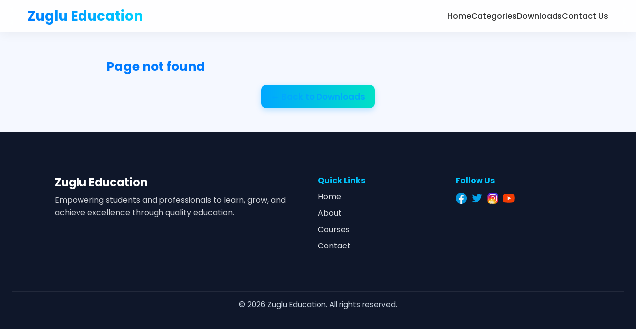

--- FILE ---
content_type: text/html; charset=UTF-8
request_url: https://zuglueducation.com/hindi11/
body_size: 2141
content:
<!DOCTYPE html>
<html lang="en">
<head>
  <meta charset="utf-8">
  <meta name="viewport" content="width=device-width, initial-scale=1">

  
  <!-- Canonical (final, safe) -->
  <link rel="canonical" href="https://zuglueducation.com/hindi11/" />

  <!-- Robots -->
  <meta name="robots" content="index, follow">
  <meta name="googlebot" content="index, follow">

  <!-- Meta description -->
  <meta name="description" content="Available Downloads 1. Hindi Class 11 QB">

  <!-- Open Graph + Twitter -->
  <meta property="og:type" content="website">
  <meta property="og:title" content="Class 11th Hindi | Zuglu Education">
  <meta property="og:description" content="Available Downloads 1. Hindi Class 11 QB">
  <meta property="og:url" content="https://zuglueducation.com/hindi11/">

  <meta name="twitter:card" content="summary">
  <meta name="twitter:title" content="Class 11th Hindi | Zuglu Education">
  <meta name="twitter:description" content="Available Downloads 1. Hindi Class 11 QB">

  <title>Class 11th Hindi | Zuglu Education</title>

  <!-- Fonts -->
  <link rel="preconnect" href="https://fonts.googleapis.com">
  <link rel="preconnect" href="https://fonts.gstatic.com" crossorigin>
  <link href="https://fonts.googleapis.com/css2?family=Poppins:wght@400;500;600;700&display=swap" rel="stylesheet">

  <!-- CLS-SAFE HEADER CSS -->
  <style>
    [hidden]{display:none!important;}

    .glass-header{
      position:sticky;
      top:0;
      z-index:1000;
      background:rgba(255,255,255,0.7);
      backdrop-filter:saturate(150%) blur(8px);
    }
    .glass-header .nav-container{
      display:flex;
      align-items:center;
      justify-content:space-between;
      min-height:64px;
      padding:0 16px;
      box-sizing:border-box;
    }

    .logo{
      font-size:1.2rem;
      font-weight:600;
      font-family:'Poppins',sans-serif;
      color:#000;
      text-decoration:none;
    }

    /* Mobile nav */
    @media (max-width:992px){
      .nav-toggle{
        width:40px;height:40px;
        display:flex;flex-direction:column;
        justify-content:center;align-items:center;
        gap:5px;
        background:none;border:none;
      }
      .nav-toggle span{
        display:block;width:24px;height:2px;
        background:#333;border-radius:1px;
      }

      .nav-menu{
        position:fixed;top:0;right:0;bottom:0;
        width:min(80vw,340px);
        background:#fff;
        transform:translateX(100%);
        transition:transform .28s ease;
        padding:72px 20px 24px;
        box-shadow:-12px 0 24px rgba(0,0,0,.08);
      }
      .menu-open #primary-menu{transform:none;}

      .nav-backdrop{
        position:fixed;inset:0;
        background:rgba(0,0,0,.35);
        opacity:0;
        transition:opacity .2s;
      }
      .menu-open .nav-backdrop{opacity:1;}
    }
  </style>

  <link rel="stylesheet" href="/assets/style.css">
</head>

<body>
<header class="glass-header">
  <div class="nav-container">
    <a class="logo" href="/">Zuglu Education</a>

    <button class="nav-toggle" aria-label="Toggle menu"
            aria-controls="primary-menu" aria-expanded="false">
      <span></span><span></span><span></span>
    </button>

    <nav id="primary-menu" class="nav-menu">
      <ul>
        <li><a href="/index.php">Home</a></li>
        <li><a href="/categories.php">Categories</a></li>
        <li><a href="/pages/downloads.php">Downloads</a></li>
        <li><a href="/pages/contact.php">Contact Us</a></li>
      </ul>
    </nav>
  </div>

  <div class="nav-backdrop" hidden></div>
</header>

<script>
(function(){
  const btn=document.querySelector('.nav-toggle');
  const menu=document.getElementById('primary-menu');
  const backdrop=document.querySelector('.nav-backdrop');

  function closeMenu(){
    document.body.classList.remove('menu-open');
    document.body.style.overflow='';
    btn.setAttribute('aria-expanded','false');
    if(backdrop)backdrop.hidden=true;
  }

  btn.addEventListener('click',function(){
    const open=document.body.classList.toggle('menu-open');
    document.body.style.overflow=open?'hidden':'';
    btn.setAttribute('aria-expanded',open?'true':'false');
    if(backdrop)backdrop.hidden=!open;
  });

  if(backdrop)backdrop.addEventListener('click',closeMenu);

  window.addEventListener('resize',function(){
    if(window.innerWidth>992)closeMenu();
  });
})();
</script>

  <section class="post-body">
    <h2 class="notfound">Page not found</h2>
    <p style="text-align:center;margin-top:1rem;">
      <a class="cta-btn" href="/pages/downloads.php">← Back to Downloads</a>
    </p>
  </section>

<footer class="modern-footer">
  <!-- Minimal critical CSS to prevent CLS even if main CSS is delayed -->
  <style>
    .modern-footer{background:#0f172a;color:#e5e7eb;margin-top:40px}
    .modern-footer .footer-grid{
      display:grid;gap:24px;grid-template-columns:1fr;max-width:1100px;
      margin:0 auto;padding:32px 16px;box-sizing:border-box
    }
    .modern-footer h3,.modern-footer h4{margin:0 0 10px 0;line-height:1.2}
    .modern-footer p{margin:0;opacity:.9}
    .modern-footer ul{list-style:none;margin:0;padding:0}
    .modern-footer li+li{margin-top:8px}
    .modern-footer a{color:#e5e7eb;text-decoration:none;opacity:.95}
    .modern-footer a:hover{opacity:1;text-decoration:underline}
    .modern-footer .social-links{display:flex;gap:12px;margin-top:8px}
    /* Lock icon size to stop shifts */
    .modern-footer .social-links a{display:inline-flex;align-items:center;justify-content:center;width:32px;height:32px}
    .modern-footer .social-links img{display:block;width:28px;height:28px;aspect-ratio:1/1}
    .modern-footer .footer-bottom{
      border-top:1px solid rgba(255,255,255,.08);
      text-align:center;padding:14px 12px;font-size:.95rem;color:#cbd5e1
    }
    @media(min-width:768px){
      .modern-footer .footer-grid{grid-template-columns:2fr 1fr 1fr;padding:40px 20px}
    }
  </style>

  <div class="footer-grid">
    <div class="footer-col">
      <h3>Zuglu Education</h3>
      <p>Empowering students and professionals to learn, grow, and achieve excellence through quality education.</p>
    </div>

    <div class="footer-col">
      <h4>Quick Links</h4>
      <ul>
        <li><a href="/index.php">Home</a></li>
        <li><a href="/pages/about.php">About</a></li>
        <li><a href="/blog/index.php">Courses</a></li>
        <li><a href="/pages/contact.php">Contact</a></li>
      </ul>
    </div>

    <div class="footer-col">
      <h4>Follow Us</h4>
      <div class="social-links">
        <a aria-label="Facebook" href="https://facebook.com/zuglueducation" target="_blank" rel="noopener">
          <img src="/assets/icons/facebook.svg" alt="Facebook" width="28" height="28" decoding="async" loading="lazy">
        </a>
        <a aria-label="Twitter" href="https://twitter.com/zuglueducation" target="_blank" rel="noopener">
          <img src="/assets/icons/twitter.svg" alt="Twitter" width="28" height="28" decoding="async" loading="lazy">
        </a>
        <a aria-label="Instagram" href="https://instagram.com/zuglueducation" target="_blank" rel="noopener">
          <img src="/assets/icons/instagram.svg" alt="Instagram" width="28" height="28" decoding="async" loading="lazy">
        </a>
        <a aria-label="YouTube" href="https://youtube.com/zuglueducation" target="_blank" rel="noopener">
          <img src="/assets/icons/youtube.svg" alt="YouTube" width="28" height="28" decoding="async" loading="lazy">
        </a>
      </div>
    </div>
  </div>

  <div class="footer-bottom">
    © 2026 Zuglu Education. All rights reserved.
  </div>
</footer>
</body>
</html>


--- FILE ---
content_type: text/css
request_url: https://zuglueducation.com/assets/style.css
body_size: 7609
content:
/* -------------------------------------------------
   GLOBAL THEME: Zuglu Education - Modern 2025
---------------------------------------------------*/

* {
  margin: 0;
  padding: 0;
  box-sizing: border-box;
}

body {
  font-family: "Poppins", sans-serif;
  background: #f5f8ff;
  color: #222;
  line-height: 1.6;
  overflow-x: hidden;
}

a {
  color: inherit;
  text-decoration: none;
  transition: 0.3s;
}

img {
  max-width: 100%;
  display: block;
  height: auto; /* ★ safer default */
}

/* -------------------------------------------------
   HEADER (Desktop + Mobile)
---------------------------------------------------*/
.glass-header {
  position: sticky;
  top: 0;
  z-index: 1000;
  backdrop-filter: blur(12px);
  background: rgba(255,255,255,0.85);
  border-bottom: 1px solid rgba(0,0,0,0.05);
  box-shadow: 0 4px 20px rgba(0,0,0,0.05);
}

.nav-container {
  max-width: 1200px;
  margin: auto;
  padding: 1rem 1.5rem;
  display: flex;
  justify-content: space-between;
  align-items: center;
  min-height: 64px; /* ★ reserves header height to prevent CLS */
}

/* Logo */
.logo {
  font-weight: 700;
  font-size: 1.7rem;
  background: linear-gradient(90deg,#007bff,#00d4ff);
  -webkit-background-clip: text;
  -webkit-text-fill-color: transparent;
  text-decoration: none;
}

/* Desktop Nav */
nav ul {
  list-style: none;
  display: flex;
  gap: 1.5rem;
  margin: 0;
  padding: 0;
}

nav a {
  font-weight: 500;
  color: #333;
  text-decoration: none;
  transition: color 0.3s ease;
}

nav a:hover {
  color: #007bff;
}

/* CTA Button Style */
.cta {
  background: linear-gradient(90deg,#007bff,#00c6ff);
  color: #fff;
  padding: 0.6rem 1.2rem;
  border-radius: 10px;
  font-weight: 600;
  text-decoration: none;
  transition: all 0.3s ease;
}

.cta:hover {
  background: linear-gradient(90deg,#00c6ff,#007bff);
}

/* -------------------------------------------------
   MOBILE NAVIGATION
---------------------------------------------------*/
.nav-toggle {
  display: none;
  background: transparent;
  border: none;
  cursor: pointer;
  width: 44px;
  height: 44px;
  justify-content: center;
  align-items: center;
  flex-direction: column;
  gap: 5px;
  z-index: 1200;
}

.nav-toggle span {
  display: block;
  width: 26px;
  height: 3px;
  background: #333;
  border-radius: 2px;
  transition: all 0.3s ease;
}

/* Drawer Menu */
.nav-menu {
  display: flex;
  align-items: center;
}

@media (max-width: 992px) {
  .nav-toggle { display: flex; }

  .nav-menu {
    position: fixed;
    top: 0;
    right: 0;
    height: 100vh;
    width: 270px;
    background: rgba(255,255,255,0.96);
    box-shadow: -5px 0 25px rgba(0,0,0,0.1);
    transform: translateX(100%);
    transition: transform 0.3s ease;
    flex-direction: column;
    padding-top: 100px;
    padding-left: 20px;
    align-items: flex-start;
    gap: 1rem;
    z-index: 1001;
  }

  .nav-menu ul {
    flex-direction: column;
    gap: 1.5rem;
    width: 100%;
  }

  .nav-menu a {
    font-size: 1.1rem;
    color: #111;
  }

  body.menu-open .nav-menu {
    transform: translateX(0);
  }

  /* Backdrop behind the menu */
  .nav-backdrop {
    position: fixed;
    inset: 0;
    background: rgba(0,0,0,0.45);
    backdrop-filter: blur(4px);
    display: none;
    z-index: 1000;
  }

  body.menu-open .nav-backdrop {
    display: block;
  }

  /* Animate Hamburger → X */
  body.menu-open .nav-toggle span:nth-child(1) {
    transform: rotate(45deg) translate(5px, 6px);
  }
  body.menu-open .nav-toggle span:nth-child(2) {
    opacity: 0;
  }
  body.menu-open .nav-toggle span:nth-child(3) {
    transform: rotate(-45deg) translate(6px, -7px);
  }
}

/* -------------------------------------------------
   HERO SECTION
---------------------------------------------------*/
.hero {
  position: relative;
  height: 60vh; /* ↓ reduced height for a more compact, modern look */
  background: url('https://images.unsplash.com/photo-1581090700227-1e37b190418e?auto=format&fit=crop&w=1600&q=80') center/cover no-repeat;
  display: flex;
  align-items: center;
  justify-content: center;
}

.hero::after {
  content: "";
  position: absolute;
  inset: 0;
  background: rgba(0,0,0,0.55);
}

.hero-content {
  position: relative;
  z-index: 2;
  text-align: center;
  color: white;
  padding: 1.5rem; /* slightly reduced for balance */
}

.hero-content h1 {
  font-size: 2.5rem;  /* ↓ smaller heading for balanced height */
  font-weight: 700;
  margin-bottom: 0.8rem;
}

.hero-content p {
  font-size: 1.1rem;
  margin-bottom: 1.6rem;
}

.hero-btn {
  background: linear-gradient(90deg,#00c6ff,#007bff);
  color: white;
  padding: 0.8rem 1.8rem;
  border-radius: 8px;
  font-weight: 600;
  transition: all 0.3s ease;
}

.hero-btn:hover {
  transform: translateY(-3px);
  box-shadow: 0 8px 18px rgba(0,123,255,0.4);
}

/* -------------------------------------------------
   POSTS / COURSES GRID
---------------------------------------------------*/
.posts-section {
  padding: 3rem 1.5rem;
  max-width: 1200px;
  margin: auto;
}

.section-title {
  text-align: center;
  font-size: 2.2rem;
  font-weight: 700;
  margin-bottom: 2rem;
  color: #111;
}

.posts-grid {
  display: grid;
  grid-template-columns: repeat(auto-fit, minmax(280px, 1fr));
  gap: 2rem;
}

.post-card {
  background: #fff;
  border-radius: 14px;
  overflow: hidden;
  box-shadow: 0 4px 20px rgba(0,0,0,0.08);
  transition: all 0.3s ease;
}

.post-card:hover {
  transform: translateY(-8px);
  box-shadow: 0 8px 25px rgba(0,0,0,0.1);
}

.post-thumb {
  /* height: 200px; */
  width: 100%;
  aspect-ratio: 16 / 9; /* ★ reserve space for images to prevent CLS */
  height: auto;         /* ★ work with aspect-ratio */
  object-fit: cover;
}

.post-info {
  padding: 1.3rem;
}

.post-info h3 {
  font-size: 1.2rem;
  margin-bottom: 0.6rem;
  color: #111;
}

.post-info p {
  font-size: 0.95rem;
  color: #555;
  margin-bottom: 1rem;
}

.read-more {
  font-weight: 600;
  color: #007bff;
}

/* -------------------------------------------------
   FEATURES SECTION
---------------------------------------------------*/
.features {
  background: #f9fbff;
  padding: 4rem 1.5rem;
  text-align: center;
}

.feature-grid {
  display: grid;
  grid-template-columns: repeat(auto-fit,minmax(250px,1fr));
  gap: 2.5rem;
  max-width: 1000px;
  margin: auto;
}

.feature img {
  width: 70px;
  height: 70px;          /* ★ lock box to avoid shift */
  aspect-ratio: 1 / 1;   /* ★ */
  margin-bottom: 1rem;
}

.feature h4 {
  color: #007bff;
  font-size: 1.2rem;
  margin-bottom: 0.5rem;
}

.feature p {
  color: #555;
  font-size: 0.95rem;
}

/* -------------------------------------------------
   CTA SECTION
---------------------------------------------------*/
/* Glass CTA */
.cta{
  position: relative;
  background: linear-gradient(90deg,#0b5cff,#00c6ff);
  color:#fff;
  padding: 120px 20px;          /* roomy, no overlap */
  text-align:center;
  overflow:hidden;
}

.cta::before{
  content:"";
  position:absolute; inset:0;
  background:
    radial-gradient(80% 60% at 20% 20%, rgba(255,255,255,.15), transparent 60%),
    radial-gradient(70% 50% at 80% 80%, rgba(0,0,0,.12), transparent 60%);
  pointer-events:none;
}

/* Glass panel (no HTML change—it's a pseudo element under content) */
.cta::after{
  content:"";
  position:absolute; left:50%; top:50%;
  transform:translate(-50%,-50%);
  width:min(1000px,92%); height:70%;
  background:rgba(255,255,255,.14);
  border:1px solid rgba(255,255,255,.35);
  border-radius:22px;
  backdrop-filter: blur(14px) saturate(140%);
  -webkit-backdrop-filter: blur(14px) saturate(140%);
  box-shadow:0 20px 50px rgba(0,0,0,.18);
  z-index:0;
}

.cta h2,
.cta p,
.cta .cta-btn{ position:relative; z-index:1; }

.cta h2{
  font-size: clamp(1.8rem, 3.2vw, 2.6rem);
  font-weight:800; margin:0 0 .8rem;
}

.cta p{
  font-size: clamp(1rem, 1.6vw, 1.2rem);
  margin:0 auto 1.8rem; max-width: 800px;
  color:#eef6ff;
}

.cta-btn{
  display:inline-block;
  background:#fff; color:#0b5cff;
  padding:.95rem 2rem; border-radius:12px;
  font-weight:800; text-decoration:none;
  transition:.25s ease; box-shadow:0 8px 22px rgba(0,0,0,.15);
}

.cta-btn:hover{
  transform: translateY(-3px);
  box-shadow:0 14px 28px rgba(0,0,0,.22);
}

/* Mobile tweak: make the glass a bit taller */
@media (max-width: 720px){
  .cta{ padding: 90px 16px; }
  .cta::after{ height:78%; }
}

/* -------------------------------------------------
   ABOUT PAGE
---------------------------------------------------*/
.about-hero {
  position: relative;
  height: 60vh;
  background: url('https://images.unsplash.com/photo-1584697964198-2d4d0b9d9b58?auto=format&fit=crop&w=1600&q=80') center/cover no-repeat;
  display: flex;
  align-items: center;
  justify-content: center;
  text-align: center;
}
.about-hero::after {
  content: "";
  position: absolute;
  inset: 0;
  background: rgba(0,0,0,0.55);
}
.about-content {
  position: relative;
  z-index: 2;
  color: white;
  max-width: 700px;
  padding: 2rem;
}
.about-content h1 {
  font-size: 2.8rem;
  margin-bottom: 0.8rem;
}
.about-body {
  background: #fff;
  padding: 3rem 1.5rem;
}
.about-body .container {
  max-width: 900px;
  margin: auto;
}
.about-body h2 {
  color: #007bff;
  margin: 2rem 0 0.8rem;
}
.about-body p {
  margin-bottom: 1rem;
  line-height: 1.7;
}
.about-body ul {
  margin-left: 1.5rem;
  color: #444;
}
.about-body li {
  margin-bottom: 0.5rem;
}

/* -------------------------------------------------
   POST PAGE
---------------------------------------------------*/
.post-page {
  background: #fff;
  min-height: 80vh;
}
.post-hero {
  position: relative;
  height: 55vh;
  background-size: cover;
  background-position: center;
  display: flex;
  align-items: center;
  justify-content: center;
}
.post-hero::after {
  content: "";
  position: absolute;
  inset: 0;
  background: rgba(0,0,0,0.55);
}
.post-hero-content {
  position: relative;
  text-align: center;
  color: white;
  z-index: 2;
}
.post-hero-content h1 {
  font-size: 2.4rem;
  font-weight: 700;
  margin-bottom: 0.5rem;
}
.post-hero-content .date {
  font-size: 1rem;
  color: #ddd;
}
.post-body {
  max-width: 900px;
  margin: 3rem auto;
  padding: 0 1.5rem;
  font-size: 1.05rem;
  line-height: 1.7;
  color: #333;
}
.post-body img {
  max-width: 100%;
  border-radius: 8px;
  margin: 1rem 0;
}
.post-body h2, .post-body h3, .post-body h4 {
  margin-top: 2rem;
  color: #007bff;
}
.post-body p { margin-bottom: 1rem; }

/* -------------------------------------------------
   CONTACT PAGE - MODERN 2025
---------------------------------------------------*/
.contact-modern {
  min-height: 100vh;
  background: radial-gradient(circle at top right, #00c6ff 0%, #007bff 60%, #003366 100%);
  display: flex;
  flex-direction: column;
  align-items: center;
  justify-content: flex-start;
  padding-bottom: 5rem;
  color: #fff;
}

.contact-hero {
  text-align: center;
  margin-top: 6rem;
  padding: 2rem 1rem;
}
.contact-hero h1 {
  font-size: 3rem;
  font-weight: 700;
  letter-spacing: 1px;
  margin-bottom: 0.5rem;
}
.contact-hero p {
  font-size: 1.2rem;
  max-width: 700px;
  margin: auto;
  color: #e0e0e0;
}

.contact-glass {
  margin-top: 3rem;
  backdrop-filter: blur(16px);
  background: rgba(255,255,255,0.1);
  border: 1px solid rgba(255,255,255,0.2);
  border-radius: 20px;
  padding: 3rem;
  width: 90%;
  max-width: 1000px;
  box-shadow: 0 8px 32px rgba(0,0,0,0.25);
}

.contact-grid {
  display: grid;
  grid-template-columns: repeat(auto-fit, minmax(220px, 1fr));
  gap: 2rem;
}

.contact-item {
  text-align: center;
  padding: 1.8rem 1rem;
  background: rgba(255,255,255,0.1);
  border-radius: 16px;
  transition: all 0.3s ease;
}
.contact-item:hover {
  transform: translateY(-8px);
  background: rgba(255,255,255,0.18);
}
.contact-item h3 {
  color: #fff;
  margin-top: 1rem;
  font-size: 1.1rem;
}
.contact-item p a {
  color: #e0e0e0;
  font-weight: 500;
}
.contact-item p a:hover { color: #fff; }

.icon-circle {
  width: 70px;
  height: 70px;
  border-radius: 50%;
  margin: 0 auto 1rem;
  display: flex;
  align-items: center;
  justify-content: center;
  background: rgba(255,255,255,0.2);
}
.icon-circle img {
  width: 34px;
  filter: brightness(0) invert(1);
}
.icon-circle.whatsapp { background: #25D366; }
.icon-circle.youtube { background: #FF0000; }
.icon-circle.facebook { background: #1877F2; }
.icon-circle.instagram { background: linear-gradient(45deg,#feda75,#fa7e1e,#d62976,#962fbf,#4f5bd5); }
.icon-circle.mail { background: #ffb700; }

/* -------------------------------------------------
   FOOTER
---------------------------------------------------*/
.modern-footer {
  background: linear-gradient(180deg,#0a0f24,#020511);
  color: #bbb;
  padding: 3rem 1.5rem;
}
.footer-grid {
  display: grid;
  grid-template-columns: repeat(auto-fit,minmax(250px,1fr));
  gap: 2rem;
  max-width: 1100px;
  margin: auto;
}
.footer-col h3 {
  color: #fff;
  margin-bottom: 1rem;
  font-size: 1.4rem;
}
.footer-col h4 {
  color: #00c6ff;
  margin-bottom: 0.8rem;
}
.footer-col ul { list-style: none; }
.footer-col ul li { margin-bottom: 0.4rem; }
.footer-col a {
  color: #bbb;
  transition: 0.3s;
}
.footer-col a:hover { color: #00c6ff; }
.social-links img {
  width: 28px;
  height: 28px;         /* ★ lock height */
  aspect-ratio: 1 / 1;  /* ★ keeps box stable */
  margin-right: 10px;
  transition: transform 0.3s;
}
.social-links img:hover {
  transform: scale(1.2);
}
.footer-bottom {
  text-align: center;
  margin-top: 2rem;
  font-size: 0.85rem;
  color: #999;
  border-top: 1px solid rgba(255,255,255,0.1);
  padding-top: 1rem;
}

/* -------------------------------------------------
   RESPONSIVE DESIGN
---------------------------------------------------*/
@media(max-width:768px) {
  .hero-content h1 { font-size: 2.3rem; }
  .nav-container { flex-wrap: wrap; gap: 1rem; }
  .section-title { font-size: 1.6rem; }
  .contact-hero h1 { font-size: 2.2rem; }
  .contact-glass { padding: 2rem 1.2rem; }
}

/* === CONTACT PAGE (ULTRA MODERN) === */
.contact-hero-new {
  position: relative;
  height: 75vh;
  background: linear-gradient(135deg, #007bff 0%, #00c6ff 40%, #6a11cb 100%);
  display: flex;
  align-items: center;
  justify-content: center;
  text-align: center;
  color: white;
  overflow: hidden;
}
.contact-hero-new::before {
  content: "";
  position: absolute;
  inset: 0;
  background: url('https://images.unsplash.com/photo-1607746882042-944635dfe10e?auto=format&fit=crop&w=1600&q=80') center/cover no-repeat;
  opacity: 0.25;
}
.contact-overlay {
  position: absolute;
  inset: 0;
  background: radial-gradient(circle at 30% 70%, rgba(255,255,255,0.15), transparent 70%);
}
.contact-center {
  position: relative;
  z-index: 2;
  max-width: 800px;
  padding: 2rem;
}
.contact-center h1 {
  font-size: 3rem;
  font-weight: 700;
  margin-bottom: 1rem;
  animation: fadeDown 1s ease forwards;
}
.contact-center p {
  font-size: 1.2rem;
  line-height: 1.7;
  color: #e6f2ff;
  animation: fadeUp 1.5s ease forwards;
}

/* Glass Card */
.contact-main {
  background: linear-gradient(180deg, #f5f8ff, #e9f3ff);
  padding: 5rem 1.5rem;
  display: flex;
  justify-content: center;
}
.contact-glass-card {
  background: rgba(255,255,255,0.7);
  backdrop-filter: blur(16px);
  border: 1px solid rgba(255,255,255,0.4);
  border-radius: 20px;
  box-shadow: 0 8px 30px rgba(0,0,0,0.08);
  padding: 3rem 2rem;
  width: 90%;
  max-width: 800px;
  text-align: center;
  animation: fadeUp 1.2s ease;
}

/* Contact links */
.contact-links {
  display: flex;
  flex-direction: column;
  gap: 1.2rem;
  align-items: center;
}
.contact-link {
  display: flex;
  align-items: center;
  gap: 1rem;
  font-size: 1.1rem;
  font-weight: 500;
  background: #fff;
  padding: 0.9rem 1.3rem;
  border-radius: 50px;
  box-shadow: 0 2px 8px rgba(0,0,0,0.05);
  width: 100%;
  max-width: 500px;
  transition: all 0.3s ease;
}
.contact-link:hover {
  transform: translateY(-4px);
  background: linear-gradient(90deg,#00c6ff,#007bff);
  color: white;
  box-shadow: 0 6px 15px rgba(0,123,255,0.25);
}
.contact-link img {
  width: 28px;
  height: 28px;        /* ★ stabilize */
  aspect-ratio: 1/1;   /* ★ */
  filter: brightness(0) invert(0.5);
}
.contact-link:hover img {
  filter: brightness(100);
}
.contact-link a {
  color: inherit;
  width: 100%;
  text-align: left;
}

/* Animations */
@keyframes fadeUp {
  from {opacity: 0; transform: translateY(20px);}
  to {opacity: 1; transform: translateY(0);}
}
@keyframes fadeDown {
  from {opacity: 0; transform: translateY(-20px);}
  to {opacity: 1; transform: translateY(0);}
}

/* Responsive */
@media(max-width:768px){
  .contact-center h1 { font-size: 2.2rem; }
  .contact-link { font-size: 1rem; padding: 0.8rem 1rem; }
}

/* === DOWNLOAD LIST === */
.dl-list {
  list-style: none;
  max-width: 1000px;
  margin: 0 auto 2rem;
  padding: 0 1.5rem;
}
.dl-list li {
  background: #fff;
  border-radius: 10px;
  box-shadow: 0 2px 10px rgba(0,0,0,0.05);
  padding: 0.9rem 1rem;
  margin-bottom: 0.8rem;
  display: flex;
  align-items: center;
  gap: .6rem;
}
.dl-list li a {
  color: #007bff;
  font-weight: 600;
}
.dl-date {
  color: #888;
  font-size: .9rem;
}

/* === MODERN DOWNLOADS PAGE === */
.downloads-modern {
  min-height: 100vh;
  background: linear-gradient(180deg, #f8fbff 0%, #eef5ff 100%);
  padding: 4rem 1rem;
  text-align: center;
}
.downloads-header h1 {
  font-size: 2.5rem;
  font-weight: 700;
  color: #111;
}
.downloads-header p {
  color: #444;
  font-size: 1.1rem;
  line-height: 1.7;
  margin-top: 0.5rem;
}
.downloads-links { max-width: 800px; margin: 2rem auto; display: flex; flex-direction: column; align-items: stretch; gap: 0.8rem; } 
.downloads-links a { display: block; background: #fff; padding: 0.9rem 1rem; border-radius: 10px; text-decoration: none; color: #007bff; font-weight: 600; box-shadow: 0 2px 10px rgba(0,0,0,0.05); transition: all 0.25s ease; } .downloads-links a:hover { background: linear-gradient(90deg,#007bff,#00c6ff); color: #fff; transform: translateY(-3px); } 
/* Mobile */ @media(max-width:768px){ .downloads-header h1 { font-size: 2rem; } .downloads-links a { font-size: 0.95rem; } }

/* --- Categories button on Home --- */
.home-cats { padding: 2rem 1rem; text-align: center; background:#fff; }
.cats-wrap { display:flex; justify-content:center; }
.cat-all {
  display:inline-block; padding:.9rem 1.4rem; border-radius:999px;
  background: linear-gradient(90deg,#007bff,#00c6ff); color:#fff; font-weight:700;
  box-shadow:0 8px 18px rgba(0,123,255,0.25); transition:.25s;
}
.cat-all:hover { transform: translateY(-3px); }

/* --- Categories index grid --- */
.cats-section { padding: 3rem 1rem; max-width:1200px; margin:auto; }
.cats-grid {
  display:grid; grid-template-columns: repeat(auto-fit, minmax(220px,1fr));
  gap:1rem;
}
.cat-card {
  background:#fff; border-radius:12px; padding:1.2rem 1rem;
  box-shadow:0 2px 10px rgba(0,0,0,.06);
  display:flex; align-items:center; justify-content:space-between;
  transition:.25s; border:1px solid #eef2ff;
}
.cat-card:hover { transform: translateY(-4px); box-shadow:0 6px 18px rgba(0,0,0,.08); }
.cat-title { font-weight:700; color:#111; }
.cat-count { color:#007bff; font-weight:600; }
/* tighter spacing for child-cards under pages */
.posts-section .post-card .read-more { display:inline-block; margin-top:.3rem; }

/* === Subpage (Page) Modern Layout === */
.page-content-wrap {
  max-width: 1000px;
  margin: 2.5rem auto;
  padding: 0 1.2rem;
}
.content-card {
  background: #fff;
  border-radius: 14px;
  box-shadow: 0 4px 18px rgba(0,0,0,0.06);
  padding: 1.6rem;
  line-height: 1.8;
  font-size: 1.05rem;
  color: #2b2b2b;
}
.content-card h1, .content-card h2, .content-card h3 {
  margin: 1.2rem 0 .6rem;
  color: #007bff;
}
.content-card p { margin-bottom: 1rem; }
.content-card a {
  color: #0066ff; font-weight: 600; text-decoration: none;
  border-bottom: 1px dashed rgba(0,102,255,.3);
}
.content-card a:hover { color: #00c6ff; border-bottom-color: transparent; }

/* Turn long inline lists of links into neat blocks */
.content-card a[href] {
  display: inline-block;
  background: #f5f8ff;
  padding: .45rem .7rem;
  margin: .25rem .25rem;
  border-radius: 8px;
  box-shadow: 0 1px 6px rgba(0,0,0,.05);
}

/* Downloads group */
.dl-card {
  margin-top: 1.5rem;
  background: #fff;
  border-radius: 14px;
  box-shadow: 0 4px 18px rgba(0,0,0,0.06);
  padding: 1.2rem 1.4rem;
}
.dl-card h3 { margin-bottom: .6rem; color: #111; }
.dl-chip-list {
  list-style: none;
  display: grid;
  grid-template-columns: repeat(auto-fit, minmax(260px, 1fr));
  gap: .6rem;
  padding: 0; margin: 0;
}
.dl-chip-list li {
  background: #f7faff;
  border: 1px solid #e8efff;
  border-radius: 10px;
  padding: .6rem .75rem;
  display: flex; align-items: center; justify-content: space-between;
}
.dl-chip-list a { color: #007bff; font-weight: 600; }
.dl-chip-list a:hover { color: #00a8ff; }
.dl-date { color: #888; font-size: .85rem; margin-left: .6rem; }

/* Child section spacing */
.child-grid .section-title { margin-bottom: .8rem; }

/* Punjabi / multilingual readability tweaks */
.content-card { word-break: break-word; }

/* === PDF Self-hosted Viewer === */
.pdfjs-wrap { max-width: 1200px; margin: 0 auto 2rem; padding: 0 1rem; }
.pdf-toolbar {
  display:flex; align-items:center; gap:.6rem; background:#fff; border:1px solid #e8efff;
  box-shadow:0 4px 14px rgba(0,0,0,.06); border-radius:12px; padding:.6rem .8rem; margin-bottom: .8rem;
}
.pdf-toolbar button, .pdf-toolbar a {
  background:#f5f8ff; border:1px solid #dfe9ff; border-radius:8px; padding:.45rem .75rem;
  font-weight:600; color:#2b5fff; cursor:pointer; text-decoration:none;
}
.pdf-toolbar button:hover, .pdf-toolbar a:hover { background:#eef4ff; }
.pdf-toolbar .spacer { flex:1 1 auto; }
#canvasContainer {
  background:#fff; border:1px solid #e8efff; border-radius:12px; overflow:auto;
  box-shadow:0 8px 24px rgba(0,0,0,.06); padding:12px; min-height:50vh;
}
#pdfCanvas { display:block; margin:auto; }

/* === Home: Two-column row (Posts + Categories) === */
.home-duo {
  display: grid;
  grid-template-columns: 2fr 1fr; /* posts wider, categories side column */
  gap: 2rem;
  max-width: 1200px;
  margin: 3rem auto;
  padding: 0 1.5rem;
}
.duo-left, .duo-right { align-self: start; }

/* Categories panel */
.home-cats-grid {
  display: grid;
  grid-template-columns: 1fr;
  gap: .8rem;
  max-height: 720px;         /* if you have many categories */
  overflow: auto;            /* scroll inside the panel */
  padding-right: .4rem;      /* space for scrollbar */
}
.home-cat-card {
  display: flex;
  align-items: center;
  justify-content: space-between;
  background: #fff;
  border: 1px solid #e8efff;
  border-radius: 12px;
  padding: .8rem 1rem;
  box-shadow: 0 2px 10px rgba(0,0,0,0.05);
  transition: .2s;
}
.home-cat-card:hover { transform: translateY(-3px); box-shadow: 0 6px 18px rgba(0,0,0,0.08); }
.home-cat-name { font-weight: 700; color: #111; }
.home-cat-count { color: #007bff; font-weight: 600; }

.see-all-wrap { text-align: right; margin-top: .8rem; }
.see-all-link { color: #007bff; font-weight: 600; }
.see-all-link:hover { text-decoration: underline; }

/* Mobile stacking */
@media (max-width: 992px) {
  .home-duo { grid-template-columns: 1fr; }
  .home-cats-grid { max-height: none; overflow: visible; }
}

/* Containers */
.container { max-width: 1200px; margin: 0 auto; padding: 0 1.5rem; }

/* AdSense placeholders (non-intrusive) */
.adsense-slot { max-width: 1200px; margin: 1rem auto; padding: .5rem; }
.adsense-top   { margin-top: .8rem; }
.adsense-infeed{ margin: .4rem 0 1rem; }
.adsense-sidebar { margin-top: .8rem; }
.adsense-mid   { margin: 1.2rem auto; }
.adsense-bottom{ margin: 1.5rem auto 0; }

/* SEO Intro */
.seo-intro { background: #fff; border-top: 1px solid #e8efff; border-bottom: 1px solid #e8efff; }
.seo-intro .section-title { margin-bottom: .5rem; }
.seo-intro p { color: #333; max-width: 900px; }

/* Quick Classes */
.quick-classes { background: linear-gradient(180deg, #f7fbff, #fff); padding: 2rem 0; }
.class-grid { display: grid; grid-template-columns: repeat(auto-fill, minmax(130px,1fr)); gap: .6rem; }
.class-pill {
  display:flex; align-items:center; justify-content:center;
  background:#fff; border:1px solid #e8efff; border-radius:12px; padding:.7rem .9rem;
  box-shadow:0 2px 10px rgba(0,0,0,.05); font-weight:800; color:#0b5cff;
}
.class-pill:hover { transform: translateY(-2px); box-shadow:0 6px 18px rgba(0,0,0,.08); }

/* Latest Guides */
.latest-guides { padding: 2.2rem 0; background:#fff; }
.latest-grid { display:grid; grid-template-columns: repeat(2,1fr); gap: 1rem; }
@media (max-width: 900px){ .latest-grid { grid-template-columns:1fr; } }
.latest-card { background:#fff; border:1px solid #e8efff; border-radius:14px; box-shadow:0 6px 18px rgba(0,0,0,.06); }
.latest-body { padding: 1rem 1.1rem; }
.latest-card h3 { margin:0 0 .35rem; font-size:1.05rem; }
.soft-link { color:#0b5cff; font-weight:700; }

/* FAQ */
.faq .faq-item { background:#fff; border:1px solid #e8efff; border-radius:12px; padding:.8rem 1rem; margin:.6rem 0; }
.faq summary { cursor:pointer; font-weight:800; color:#111; }
.faq p { color:#333; margin:.5rem 0 0; }

/* === Glassed intro card === */
.seo-intro {
  position: relative;
  padding: 0 0 1.2rem;              /* tighter spacing */
}
.seo-glass {
  margin: -40px auto 1.2rem;        /* overlaps hero a bit */
  border-radius: 18px;
  padding: 1.4rem 1.6rem;
  background: rgba(255,255,255,0.18);
  border: 1px solid rgba(255,255,255,0.35);
  box-shadow: 0 10px 30px rgba(0,0,0,.12);
  backdrop-filter: blur(12px) saturate(140%);
  -webkit-backdrop-filter: blur(12px) saturate(140%);
}
.seo-title {
  margin: .2rem 0 .6rem;
  font-size: clamp(1.35rem, 2.4vw, 2rem);
  font-weight: 900;
  letter-spacing: .2px;
}
.seo-text {
  margin: 0;
  line-height: 1.75;
  color: #122;                      /* stays readable on glass */
}
.seo-chips {
  display: flex;
  flex-wrap: wrap;
  gap: .5rem;
  margin-top: .9rem;
}
.seo-chips span {
  display: inline-flex;
  align-items: center;
  gap: .4rem;
  padding: .4rem .7rem;
  border-radius: 999px;
  font-weight: 700;
  font-size: .85rem;
  background: rgba(255,255,255,.55);
  border: 1px solid rgba(0,102,255,.15);
  color: #0b5cff;
}

/* Dark header backgrounds? Make glass darker automatically */
@media (prefers-color-scheme: dark) {
  .seo-glass {
    background: rgba(13,17,23,.45);
    border-color: rgba(180,200,255,.18);
  }
  .seo-text { color: #e8eefc; }
  .seo-chips span {
    background: rgba(255,255,255,.10);
    border-color: rgba(180,200,255,.20);
    color: #80b3ff;
  }
}

/* Small screens */
@media (max-width: 768px) {
  .seo-glass { margin: -28px 1rem 1rem; padding: 1.1rem 1.1rem; }
}

/* -------------------------------------------------
   ACCENT BUTTONS & LINKS (Modern Aqua Theme)
---------------------------------------------------*/

/* "View Details" and similar action links */
.read-more,
.view-more,
a.cta-btn,
.posts-grid a.read-more {
  color: #00a8ff;
  font-weight: 600;
  text-decoration: none;
  transition: all 0.3s ease;
  display: inline-block;
}

.read-more:hover,
.view-more:hover,
a.cta-btn:hover,
.posts-grid a.read-more:hover {
  color: #00e0c6;
  text-shadow: 0 0 6px rgba(0,224,198,0.35);
  transform: translateY(-2px);
}

/* Sidebar post counts */
.sidebar a,
.category-list a {
  color: #00a8ff;
  font-weight: 600;
  transition: color 0.3s ease, transform 0.2s ease;
}

.sidebar a:hover,
.category-list a:hover {
  color: #00e0c6;
  transform: translateX(4px);
}

/* If any buttons are styled like .btn or .cta */
.btn,
.cta-btn {
  background: linear-gradient(90deg, #00a8ff, #00e0c6);
  color: #fff;
  font-weight: 600;
  border-radius: 10px;
  padding: 0.6rem 1.2rem;
  border: none;
  box-shadow: 0 4px 12px rgba(0,160,255,0.25);
  transition: all 0.3s ease;
}

.btn:hover,
.cta-btn:hover {
  background: linear-gradient(90deg, #00e0c6, #00a8ff);
  transform: translateY(-3px);
  box-shadow: 0 6px 18px rgba(0,224,198,0.3);
}

/* ========= Force modern accent for card links ========= */
:root{
  --accent:  #00bcd4;   /* aqua */
  --accent2: #00e6b8;   /* mint */
}

/* Popular posts card link */
.posts-grid .post-card .post-info a.read-more,
a.read-more {
  color: var(--accent) !important;
  font-weight: 600 !important;
  text-decoration: none !important;
  transition: color .25s ease, transform .25s ease, text-shadow .25s ease !important;
  display: inline-block !important;
}
.posts-grid .post-card .post-info a.read-more:hover,
a.read-more:hover {
  color: var(--accent2) !important;
  text-shadow: 0 0 6px rgba(0,230,184,.35) !important;
  transform: translateY(-2px) !important;
}

/* Latest guides card link */
.latest-grid .latest-card .latest-body a.soft-link,
a.soft-link {
  color: var(--accent) !important;
  font-weight: 600 !important;
  text-decoration: none !important;
  transition: color .25s ease, transform .25s ease, text-shadow .25s ease !important;
}
.latest-grid .latest-card .latest-body a.soft-link:hover,
a.soft-link:hover {
  color: var(--accent2) !important;
  text-shadow: 0 0 6px rgba(0,230,184,.35) !important;
  transform: translateY(-2px) !important;
}

/* Sidebar "X posts" counters if they’re still blue */
.home-cats-grid .home-cat-count {
  color: var(--accent) !important;
}
.home-cats-grid .home-cat-card:hover .home-cat-count {
  color: var(--accent2) !important;
}

/* ==== Study Material by Class — modern pill colors (no more blue) ==== */
.quick-classes {
  background: linear-gradient(180deg, #f9fbff 0%, #faf7ff 100%);
  padding: 2.5rem 0;
  border-top: 1px solid rgba(0,0,0,0.04);
}

.quick-classes .class-grid {
  display: grid;
  grid-template-columns: repeat(auto-fit, minmax(140px, 1fr));
  gap: 12px;
}

.class-pill {
  display: inline-block;
  background: #ffffff;
  color: #2b2d42;                 /* modern neutral text */
  border: 1px solid rgba(0,0,0,0.06);
  border-radius: 14px;
  padding: 0.9rem 1.1rem;
  font-weight: 700;
  text-align: center;
  text-decoration: none;
  box-shadow: 0 4px 12px rgba(0,0,0,0.05);
  transition: transform .25s ease, box-shadow .25s ease, color .25s ease, background .25s ease;
}

/* Hover: purple→magenta gradient with subtle lift */
.class-pill:hover {
  background: linear-gradient(90deg, #6a5cf6, #d946ef); /* violet → fuchsia */
  color: #fff;
  transform: translateY(-3px);
  box-shadow: 0 12px 24px rgba(106, 92, 246, 0.25);
  border-color: transparent;
}

/* Focus ring for accessibility */
.class-pill:focus {
  outline: none;
  box-shadow: 0 0 0 3px rgba(106,92,246,0.2), 0 8px 18px rgba(106,92,246,0.2);
}

/* Mobile tweaks */
@media (max-width: 768px) {
  .class-pill { padding: 0.8rem 1rem; font-weight: 600; }
}

/* === Downloads Modern Page Enhancements === */
.downloads-modern {
  text-align: center;
  padding: 3rem 1rem 2rem;
}
.downloads-header h1 {
  font-size: 2.4rem;
  font-weight: 800;
  background: linear-gradient(90deg,#8a5cff,#ff5fab);
  -webkit-background-clip: text;
  -webkit-text-fill-color: transparent;
}
.downloads-header p {
  color: #444;
  font-size: 1.1rem;
  margin-top: 0.6rem;
}
.downloads-links a {
  display: block;
  background: #fff;
  color: #444;
  font-weight: 600;
  padding: 0.9rem 1rem;
  border-radius: 10px;
  text-decoration: none;
  box-shadow: 0 2px 10px rgba(0,0,0,0.05);
  transition: all 0.25s ease;
}
.downloads-links a:hover {
  background: linear-gradient(90deg,#8a5cff,#ff5fab);
  color: #fff;
  transform: translateY(-3px);
}

/* === Recent Posts Section === */
.recent-posts {
  background: #f9f9ff;
  padding: 3rem 1rem;
  text-align: center;
}
.recent-posts .section-title {
  font-size: 2rem;
  font-weight: 800;
  margin-bottom: 2rem;
  background: linear-gradient(90deg,#8a5cff,#ff5fab);
  -webkit-background-clip: text;
  -webkit-text-fill-color: transparent;
}
.posts-grid {
  display: grid;
  grid-template-columns: repeat(auto-fit,minmax(280px,1fr));
  gap: 1.5rem;
}
.post-card {
  background: #fff;
  border-radius: 16px;
  padding: 1.5rem;
  box-shadow: 0 10px 24px rgba(138,92,255,0.08);
  transition: transform .25s ease, box-shadow .25s ease;
}
.post-card:hover {
  transform: translateY(-5px);
  box-shadow: 0 14px 28px rgba(138,92,255,0.16);
}
.post-card h3 a {
  color: #333;
  font-size: 1.2rem;
  font-weight: 700;
  text-decoration: none;
}
.post-card .read-more {
  display: inline-block;
  margin-top: 1rem;
  background: linear-gradient(90deg,#8a5cff,#ff5fab);
  color: #fff;
  padding: 0.5rem 1rem;
  border-radius: 30px;
  text-decoration: none;
  font-weight: 600;
  transition: background .25s ease;
}
.post-card .read-more:hover {
  background: linear-gradient(90deg,#ff5fab,#8a5cff);
}

/* === Recent Categories Section === */
.recent-cats {
  padding: 3rem 1rem;
  background: #fff;
  text-align: center;
}
.recent-cats .section-title {
  font-size: 2rem;
  font-weight: 800;
  margin-bottom: 2rem;
  background: linear-gradient(90deg,#8a5cff,#ff5fab);
  -webkit-background-clip: text;
  -webkit-text-fill-color: transparent;
}
.cats-grid {
  display: grid;
  grid-template-columns: repeat(auto-fit,minmax(220px,1fr));
  gap: 1rem;
}
.cat-card {
  display: flex;
  flex-direction: column;
  justify-content: center;
  align-items: center;
  background: #f6f2ff;
  border-radius: 16px;
  padding: 1rem;
  box-shadow: 0 8px 20px rgba(138,92,255,0.08);
  text-decoration: none;
  transition: all 0.25s ease;
}
.cat-card:hover {
  transform: translateY(-4px);
  background: linear-gradient(90deg,#8a5cff,#ff5fab);
  color: #fff;
}
.cat-card span {
  color: #333;
  font-weight: 600;
}
.cat-card:hover span {
  color: #fff;
}

/* ===== Downloads: multi-column cards ===== */
.downloads-modern{
  width:100%;
  max-width:1280px;
  margin:0 auto;
  padding:3rem 2rem;
}

.downloads-links{
  display:grid;
  grid-template-columns: repeat(3, minmax(0, 1fr)); /* desktop: 3 cols */
  gap: 14px 16px;
  align-items: stretch;
  width:100%;
  max-width:1200px;
  margin: 2rem auto;
}

.downloads-links a{
  display:flex;
  align-items:center;
  justify-content:center;
  min-height:64px;
  padding:1rem 1.1rem;
  background:#ffffff;
  border:1px solid rgba(0,0,0,.06);
  border-radius:14px;
  box-shadow:0 8px 18px rgba(20,20,40,.06);
  text-decoration:none;
  color:#2b2d42;
  font-weight:700;
  text-align:center;
  transition:transform .2s ease, box-shadow .2s ease, background .2s ease, color .2s ease;
}

.downloads-links a:hover{
  background: linear-gradient(90deg,#8a5cff,#ff5fab);
  color:#fff;
  transform: translateY(-3px);
  box-shadow:0 14px 28px rgba(138,92,255,.20);
  border-color: transparent;
}

/* Tablet: 2 columns */
@media (max-width: 1024px){
  .downloads-links{ grid-template-columns: repeat(2, minmax(0,1fr)); }
}

/* Mobile: 1 column */
@media (max-width: 640px){
  .downloads-modern{ padding:2rem 1rem; }
  .downloads-links{ grid-template-columns: 1fr; gap: 10px; }
  .downloads-links a{ min-height:56px; font-weight:600; }
}

/* PDF viewer ad layout */
.ad-top, .ad-bottom {
  max-width: 1100px;
  margin: 18px auto;
  padding: 0 12px;
}
.ad-top ins, .ad-bottom ins {
  display: block;
  min-height: 90px; /* stabilizes layout for CLS */
}

/* Canvas + right rail */
.viewer-row {
  display: flex;
  align-items: flex-start;
  justify-content: center;
  gap: 20px;
  margin-top: 10px;
}

#canvasContainer {
  flex: 1;
  max-width: 850px;
}

.ad-rail { display: none; }          /* hide rail on mobile */

@media (min-width: 1024px) {
  .ad-rail { display: block; flex: 0 0 300px; }
}
